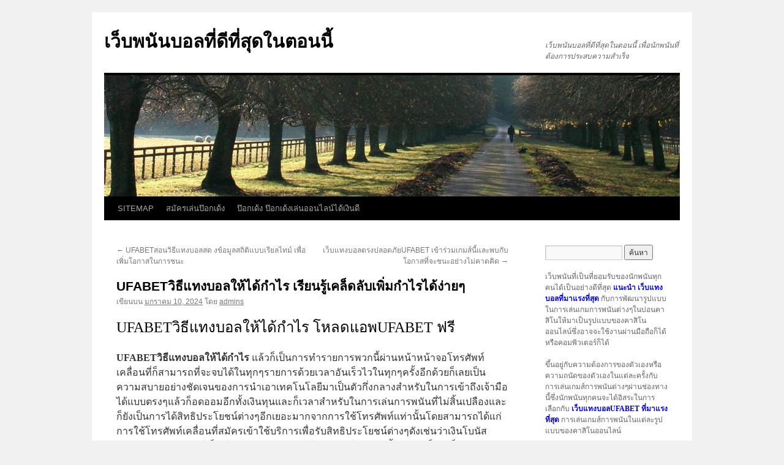

--- FILE ---
content_type: text/html; charset=UTF-8
request_url: https://www.verifiedsupplier.org/ufabet%E0%B8%A7%E0%B8%B4%E0%B8%98%E0%B8%B5%E0%B9%81%E0%B8%97%E0%B8%87%E0%B8%9A%E0%B8%AD%E0%B8%A5%E0%B9%83%E0%B8%AB%E0%B9%89%E0%B9%84%E0%B8%94%E0%B9%89%E0%B8%81%E0%B8%B3%E0%B9%84%E0%B8%A3/
body_size: 18706
content:
<!DOCTYPE html>
<html lang="th">
<head>
<meta charset="UTF-8" />
<title>
UFABETวิธีแทงบอลให้ได้กำไร แนะนำเทคนิคแทงบอลสร้างกำไรเว็บพนันบอลที่ดีที่สุดในตอนนี้	</title>
<link rel="profile" href="https://gmpg.org/xfn/11" />
<link rel="stylesheet" type="text/css" media="all" href="https://www.verifiedsupplier.org/wp-content/themes/twentyten/style.css?ver=20230328" />
<link rel="pingback" href="https://www.verifiedsupplier.org/xmlrpc.php">
<meta name='robots' content='index, follow, max-image-preview:large, max-snippet:-1, max-video-preview:-1' />

	<!-- This site is optimized with the Yoast SEO plugin v20.7 - https://yoast.com/wordpress/plugins/seo/ -->
	<meta name="description" content="UFABETวิธีแทงบอลให้ได้กำไร ติดตาม UFABET สำหรับการสอนวิธีแทงบอลสดออนไลน์ที่จะพาคุณไปสู่ชัยชนะอย่างมืออาชีพ" />
	<link rel="canonical" href="https://www.verifiedsupplier.org/ufabetวิธีแทงบอลให้ได้กำไร/" />
	<meta property="og:locale" content="th_TH" />
	<meta property="og:type" content="article" />
	<meta property="og:title" content="UFABETวิธีแทงบอลให้ได้กำไร แนะนำเทคนิคแทงบอลสร้างกำไร" />
	<meta property="og:description" content="UFABETวิธีแทงบอลให้ได้กำไร ติดตาม UFABET สำหรับการสอนวิธีแทงบอลสดออนไลน์ที่จะพาคุณไปสู่ชัยชนะอย่างมืออาชีพ" />
	<meta property="og:url" content="https://www.verifiedsupplier.org/ufabetวิธีแทงบอลให้ได้กำไร/" />
	<meta property="og:site_name" content="เว็บพนันบอลที่ดีที่สุดในตอนนี้" />
	<meta property="article:published_time" content="2024-01-10T15:33:31+00:00" />
	<meta property="article:modified_time" content="2024-01-28T15:38:25+00:00" />
	<meta property="og:image" content="https://www.verifiedsupplier.org/wp-content/uploads/2024/01/capture_25670110221314.webp" />
	<meta property="og:image:width" content="768" />
	<meta property="og:image:height" content="513" />
	<meta property="og:image:type" content="image/webp" />
	<meta name="author" content="admins" />
	<meta name="twitter:card" content="summary_large_image" />
	<meta name="twitter:label1" content="Written by" />
	<meta name="twitter:data1" content="admins" />
	<meta name="twitter:label2" content="Est. reading time" />
	<meta name="twitter:data2" content="2 นาที" />
	<script type="application/ld+json" class="yoast-schema-graph">{"@context":"https://schema.org","@graph":[{"@type":"WebPage","@id":"https://www.verifiedsupplier.org/ufabet%e0%b8%a7%e0%b8%b4%e0%b8%98%e0%b8%b5%e0%b9%81%e0%b8%97%e0%b8%87%e0%b8%9a%e0%b8%ad%e0%b8%a5%e0%b9%83%e0%b8%ab%e0%b9%89%e0%b9%84%e0%b8%94%e0%b9%89%e0%b8%81%e0%b8%b3%e0%b9%84%e0%b8%a3/","url":"https://www.verifiedsupplier.org/ufabet%e0%b8%a7%e0%b8%b4%e0%b8%98%e0%b8%b5%e0%b9%81%e0%b8%97%e0%b8%87%e0%b8%9a%e0%b8%ad%e0%b8%a5%e0%b9%83%e0%b8%ab%e0%b9%89%e0%b9%84%e0%b8%94%e0%b9%89%e0%b8%81%e0%b8%b3%e0%b9%84%e0%b8%a3/","name":"UFABETวิธีแทงบอลให้ได้กำไร แนะนำเทคนิคแทงบอลสร้างกำไร","isPartOf":{"@id":"https://www.verifiedsupplier.org/#website"},"primaryImageOfPage":{"@id":"https://www.verifiedsupplier.org/ufabet%e0%b8%a7%e0%b8%b4%e0%b8%98%e0%b8%b5%e0%b9%81%e0%b8%97%e0%b8%87%e0%b8%9a%e0%b8%ad%e0%b8%a5%e0%b9%83%e0%b8%ab%e0%b9%89%e0%b9%84%e0%b8%94%e0%b9%89%e0%b8%81%e0%b8%b3%e0%b9%84%e0%b8%a3/#primaryimage"},"image":{"@id":"https://www.verifiedsupplier.org/ufabet%e0%b8%a7%e0%b8%b4%e0%b8%98%e0%b8%b5%e0%b9%81%e0%b8%97%e0%b8%87%e0%b8%9a%e0%b8%ad%e0%b8%a5%e0%b9%83%e0%b8%ab%e0%b9%89%e0%b9%84%e0%b8%94%e0%b9%89%e0%b8%81%e0%b8%b3%e0%b9%84%e0%b8%a3/#primaryimage"},"thumbnailUrl":"https://www.verifiedsupplier.org/wp-content/uploads/2024/01/capture_25670110221314.webp","datePublished":"2024-01-10T15:33:31+00:00","dateModified":"2024-01-28T15:38:25+00:00","author":{"@id":"https://www.verifiedsupplier.org/#/schema/person/3285a0cc08946d311e68fafea9b8e00d"},"description":"UFABETวิธีแทงบอลให้ได้กำไร ติดตาม UFABET สำหรับการสอนวิธีแทงบอลสดออนไลน์ที่จะพาคุณไปสู่ชัยชนะอย่างมืออาชีพ","breadcrumb":{"@id":"https://www.verifiedsupplier.org/ufabet%e0%b8%a7%e0%b8%b4%e0%b8%98%e0%b8%b5%e0%b9%81%e0%b8%97%e0%b8%87%e0%b8%9a%e0%b8%ad%e0%b8%a5%e0%b9%83%e0%b8%ab%e0%b9%89%e0%b9%84%e0%b8%94%e0%b9%89%e0%b8%81%e0%b8%b3%e0%b9%84%e0%b8%a3/#breadcrumb"},"inLanguage":"th","potentialAction":[{"@type":"ReadAction","target":["https://www.verifiedsupplier.org/ufabet%e0%b8%a7%e0%b8%b4%e0%b8%98%e0%b8%b5%e0%b9%81%e0%b8%97%e0%b8%87%e0%b8%9a%e0%b8%ad%e0%b8%a5%e0%b9%83%e0%b8%ab%e0%b9%89%e0%b9%84%e0%b8%94%e0%b9%89%e0%b8%81%e0%b8%b3%e0%b9%84%e0%b8%a3/"]}]},{"@type":"ImageObject","inLanguage":"th","@id":"https://www.verifiedsupplier.org/ufabet%e0%b8%a7%e0%b8%b4%e0%b8%98%e0%b8%b5%e0%b9%81%e0%b8%97%e0%b8%87%e0%b8%9a%e0%b8%ad%e0%b8%a5%e0%b9%83%e0%b8%ab%e0%b9%89%e0%b9%84%e0%b8%94%e0%b9%89%e0%b8%81%e0%b8%b3%e0%b9%84%e0%b8%a3/#primaryimage","url":"https://www.verifiedsupplier.org/wp-content/uploads/2024/01/capture_25670110221314.webp","contentUrl":"https://www.verifiedsupplier.org/wp-content/uploads/2024/01/capture_25670110221314.webp","width":768,"height":513,"caption":"UFABETวิธีแทงบอลให้ได้กำไร"},{"@type":"BreadcrumbList","@id":"https://www.verifiedsupplier.org/ufabet%e0%b8%a7%e0%b8%b4%e0%b8%98%e0%b8%b5%e0%b9%81%e0%b8%97%e0%b8%87%e0%b8%9a%e0%b8%ad%e0%b8%a5%e0%b9%83%e0%b8%ab%e0%b9%89%e0%b9%84%e0%b8%94%e0%b9%89%e0%b8%81%e0%b8%b3%e0%b9%84%e0%b8%a3/#breadcrumb","itemListElement":[{"@type":"ListItem","position":1,"name":"Home","item":"https://www.verifiedsupplier.org/"},{"@type":"ListItem","position":2,"name":"UFABETวิธีแทงบอลให้ได้กำไร เรียนรู้เคล็ดลับเพิ่มกำไรได้ง่ายๆ"}]},{"@type":"WebSite","@id":"https://www.verifiedsupplier.org/#website","url":"https://www.verifiedsupplier.org/","name":"เว็บพนันบอลที่ดีที่สุดในตอนนี้","description":"เว็บพนันบอลที่ดีที่สุดในตอนนี้ เพื่อนักพนันที่ต้องการประสบความสำเร็จ","potentialAction":[{"@type":"SearchAction","target":{"@type":"EntryPoint","urlTemplate":"https://www.verifiedsupplier.org/?s={search_term_string}"},"query-input":"required name=search_term_string"}],"inLanguage":"th"},{"@type":"Person","@id":"https://www.verifiedsupplier.org/#/schema/person/3285a0cc08946d311e68fafea9b8e00d","name":"admins","image":{"@type":"ImageObject","inLanguage":"th","@id":"https://www.verifiedsupplier.org/#/schema/person/image/","url":"https://secure.gravatar.com/avatar/46d8d939eb3157d0197a0cdc411799d8?s=96&d=mm&r=g","contentUrl":"https://secure.gravatar.com/avatar/46d8d939eb3157d0197a0cdc411799d8?s=96&d=mm&r=g","caption":"admins"},"url":"https://www.verifiedsupplier.org/author/admins/"}]}</script>
	<!-- / Yoast SEO plugin. -->


<link rel="alternate" type="application/rss+xml" title="เว็บพนันบอลที่ดีที่สุดในตอนนี้ &raquo; ฟีด" href="https://www.verifiedsupplier.org/feed/" />
<script type="text/javascript">
window._wpemojiSettings = {"baseUrl":"https:\/\/s.w.org\/images\/core\/emoji\/14.0.0\/72x72\/","ext":".png","svgUrl":"https:\/\/s.w.org\/images\/core\/emoji\/14.0.0\/svg\/","svgExt":".svg","source":{"concatemoji":"https:\/\/www.verifiedsupplier.org\/wp-includes\/js\/wp-emoji-release.min.js?ver=6.2.8"}};
/*! This file is auto-generated */
!function(e,a,t){var n,r,o,i=a.createElement("canvas"),p=i.getContext&&i.getContext("2d");function s(e,t){p.clearRect(0,0,i.width,i.height),p.fillText(e,0,0);e=i.toDataURL();return p.clearRect(0,0,i.width,i.height),p.fillText(t,0,0),e===i.toDataURL()}function c(e){var t=a.createElement("script");t.src=e,t.defer=t.type="text/javascript",a.getElementsByTagName("head")[0].appendChild(t)}for(o=Array("flag","emoji"),t.supports={everything:!0,everythingExceptFlag:!0},r=0;r<o.length;r++)t.supports[o[r]]=function(e){if(p&&p.fillText)switch(p.textBaseline="top",p.font="600 32px Arial",e){case"flag":return s("\ud83c\udff3\ufe0f\u200d\u26a7\ufe0f","\ud83c\udff3\ufe0f\u200b\u26a7\ufe0f")?!1:!s("\ud83c\uddfa\ud83c\uddf3","\ud83c\uddfa\u200b\ud83c\uddf3")&&!s("\ud83c\udff4\udb40\udc67\udb40\udc62\udb40\udc65\udb40\udc6e\udb40\udc67\udb40\udc7f","\ud83c\udff4\u200b\udb40\udc67\u200b\udb40\udc62\u200b\udb40\udc65\u200b\udb40\udc6e\u200b\udb40\udc67\u200b\udb40\udc7f");case"emoji":return!s("\ud83e\udef1\ud83c\udffb\u200d\ud83e\udef2\ud83c\udfff","\ud83e\udef1\ud83c\udffb\u200b\ud83e\udef2\ud83c\udfff")}return!1}(o[r]),t.supports.everything=t.supports.everything&&t.supports[o[r]],"flag"!==o[r]&&(t.supports.everythingExceptFlag=t.supports.everythingExceptFlag&&t.supports[o[r]]);t.supports.everythingExceptFlag=t.supports.everythingExceptFlag&&!t.supports.flag,t.DOMReady=!1,t.readyCallback=function(){t.DOMReady=!0},t.supports.everything||(n=function(){t.readyCallback()},a.addEventListener?(a.addEventListener("DOMContentLoaded",n,!1),e.addEventListener("load",n,!1)):(e.attachEvent("onload",n),a.attachEvent("onreadystatechange",function(){"complete"===a.readyState&&t.readyCallback()})),(e=t.source||{}).concatemoji?c(e.concatemoji):e.wpemoji&&e.twemoji&&(c(e.twemoji),c(e.wpemoji)))}(window,document,window._wpemojiSettings);
</script>
<style type="text/css">
img.wp-smiley,
img.emoji {
	display: inline !important;
	border: none !important;
	box-shadow: none !important;
	height: 1em !important;
	width: 1em !important;
	margin: 0 0.07em !important;
	vertical-align: -0.1em !important;
	background: none !important;
	padding: 0 !important;
}
</style>
	<link rel='stylesheet' id='wp-block-library-css' href='https://www.verifiedsupplier.org/wp-includes/css/dist/block-library/style.min.css?ver=6.2.8' type='text/css' media='all' />
<style id='wp-block-library-theme-inline-css' type='text/css'>
.wp-block-audio figcaption{color:#555;font-size:13px;text-align:center}.is-dark-theme .wp-block-audio figcaption{color:hsla(0,0%,100%,.65)}.wp-block-audio{margin:0 0 1em}.wp-block-code{border:1px solid #ccc;border-radius:4px;font-family:Menlo,Consolas,monaco,monospace;padding:.8em 1em}.wp-block-embed figcaption{color:#555;font-size:13px;text-align:center}.is-dark-theme .wp-block-embed figcaption{color:hsla(0,0%,100%,.65)}.wp-block-embed{margin:0 0 1em}.blocks-gallery-caption{color:#555;font-size:13px;text-align:center}.is-dark-theme .blocks-gallery-caption{color:hsla(0,0%,100%,.65)}.wp-block-image figcaption{color:#555;font-size:13px;text-align:center}.is-dark-theme .wp-block-image figcaption{color:hsla(0,0%,100%,.65)}.wp-block-image{margin:0 0 1em}.wp-block-pullquote{border-bottom:4px solid;border-top:4px solid;color:currentColor;margin-bottom:1.75em}.wp-block-pullquote cite,.wp-block-pullquote footer,.wp-block-pullquote__citation{color:currentColor;font-size:.8125em;font-style:normal;text-transform:uppercase}.wp-block-quote{border-left:.25em solid;margin:0 0 1.75em;padding-left:1em}.wp-block-quote cite,.wp-block-quote footer{color:currentColor;font-size:.8125em;font-style:normal;position:relative}.wp-block-quote.has-text-align-right{border-left:none;border-right:.25em solid;padding-left:0;padding-right:1em}.wp-block-quote.has-text-align-center{border:none;padding-left:0}.wp-block-quote.is-large,.wp-block-quote.is-style-large,.wp-block-quote.is-style-plain{border:none}.wp-block-search .wp-block-search__label{font-weight:700}.wp-block-search__button{border:1px solid #ccc;padding:.375em .625em}:where(.wp-block-group.has-background){padding:1.25em 2.375em}.wp-block-separator.has-css-opacity{opacity:.4}.wp-block-separator{border:none;border-bottom:2px solid;margin-left:auto;margin-right:auto}.wp-block-separator.has-alpha-channel-opacity{opacity:1}.wp-block-separator:not(.is-style-wide):not(.is-style-dots){width:100px}.wp-block-separator.has-background:not(.is-style-dots){border-bottom:none;height:1px}.wp-block-separator.has-background:not(.is-style-wide):not(.is-style-dots){height:2px}.wp-block-table{margin:0 0 1em}.wp-block-table td,.wp-block-table th{word-break:normal}.wp-block-table figcaption{color:#555;font-size:13px;text-align:center}.is-dark-theme .wp-block-table figcaption{color:hsla(0,0%,100%,.65)}.wp-block-video figcaption{color:#555;font-size:13px;text-align:center}.is-dark-theme .wp-block-video figcaption{color:hsla(0,0%,100%,.65)}.wp-block-video{margin:0 0 1em}.wp-block-template-part.has-background{margin-bottom:0;margin-top:0;padding:1.25em 2.375em}
</style>
<link rel='stylesheet' id='classic-theme-styles-css' href='https://www.verifiedsupplier.org/wp-includes/css/classic-themes.min.css?ver=6.2.8' type='text/css' media='all' />
<style id='global-styles-inline-css' type='text/css'>
body{--wp--preset--color--black: #000;--wp--preset--color--cyan-bluish-gray: #abb8c3;--wp--preset--color--white: #fff;--wp--preset--color--pale-pink: #f78da7;--wp--preset--color--vivid-red: #cf2e2e;--wp--preset--color--luminous-vivid-orange: #ff6900;--wp--preset--color--luminous-vivid-amber: #fcb900;--wp--preset--color--light-green-cyan: #7bdcb5;--wp--preset--color--vivid-green-cyan: #00d084;--wp--preset--color--pale-cyan-blue: #8ed1fc;--wp--preset--color--vivid-cyan-blue: #0693e3;--wp--preset--color--vivid-purple: #9b51e0;--wp--preset--color--blue: #0066cc;--wp--preset--color--medium-gray: #666;--wp--preset--color--light-gray: #f1f1f1;--wp--preset--gradient--vivid-cyan-blue-to-vivid-purple: linear-gradient(135deg,rgba(6,147,227,1) 0%,rgb(155,81,224) 100%);--wp--preset--gradient--light-green-cyan-to-vivid-green-cyan: linear-gradient(135deg,rgb(122,220,180) 0%,rgb(0,208,130) 100%);--wp--preset--gradient--luminous-vivid-amber-to-luminous-vivid-orange: linear-gradient(135deg,rgba(252,185,0,1) 0%,rgba(255,105,0,1) 100%);--wp--preset--gradient--luminous-vivid-orange-to-vivid-red: linear-gradient(135deg,rgba(255,105,0,1) 0%,rgb(207,46,46) 100%);--wp--preset--gradient--very-light-gray-to-cyan-bluish-gray: linear-gradient(135deg,rgb(238,238,238) 0%,rgb(169,184,195) 100%);--wp--preset--gradient--cool-to-warm-spectrum: linear-gradient(135deg,rgb(74,234,220) 0%,rgb(151,120,209) 20%,rgb(207,42,186) 40%,rgb(238,44,130) 60%,rgb(251,105,98) 80%,rgb(254,248,76) 100%);--wp--preset--gradient--blush-light-purple: linear-gradient(135deg,rgb(255,206,236) 0%,rgb(152,150,240) 100%);--wp--preset--gradient--blush-bordeaux: linear-gradient(135deg,rgb(254,205,165) 0%,rgb(254,45,45) 50%,rgb(107,0,62) 100%);--wp--preset--gradient--luminous-dusk: linear-gradient(135deg,rgb(255,203,112) 0%,rgb(199,81,192) 50%,rgb(65,88,208) 100%);--wp--preset--gradient--pale-ocean: linear-gradient(135deg,rgb(255,245,203) 0%,rgb(182,227,212) 50%,rgb(51,167,181) 100%);--wp--preset--gradient--electric-grass: linear-gradient(135deg,rgb(202,248,128) 0%,rgb(113,206,126) 100%);--wp--preset--gradient--midnight: linear-gradient(135deg,rgb(2,3,129) 0%,rgb(40,116,252) 100%);--wp--preset--duotone--dark-grayscale: url('#wp-duotone-dark-grayscale');--wp--preset--duotone--grayscale: url('#wp-duotone-grayscale');--wp--preset--duotone--purple-yellow: url('#wp-duotone-purple-yellow');--wp--preset--duotone--blue-red: url('#wp-duotone-blue-red');--wp--preset--duotone--midnight: url('#wp-duotone-midnight');--wp--preset--duotone--magenta-yellow: url('#wp-duotone-magenta-yellow');--wp--preset--duotone--purple-green: url('#wp-duotone-purple-green');--wp--preset--duotone--blue-orange: url('#wp-duotone-blue-orange');--wp--preset--font-size--small: 13px;--wp--preset--font-size--medium: 20px;--wp--preset--font-size--large: 36px;--wp--preset--font-size--x-large: 42px;--wp--preset--spacing--20: 0.44rem;--wp--preset--spacing--30: 0.67rem;--wp--preset--spacing--40: 1rem;--wp--preset--spacing--50: 1.5rem;--wp--preset--spacing--60: 2.25rem;--wp--preset--spacing--70: 3.38rem;--wp--preset--spacing--80: 5.06rem;--wp--preset--shadow--natural: 6px 6px 9px rgba(0, 0, 0, 0.2);--wp--preset--shadow--deep: 12px 12px 50px rgba(0, 0, 0, 0.4);--wp--preset--shadow--sharp: 6px 6px 0px rgba(0, 0, 0, 0.2);--wp--preset--shadow--outlined: 6px 6px 0px -3px rgba(255, 255, 255, 1), 6px 6px rgba(0, 0, 0, 1);--wp--preset--shadow--crisp: 6px 6px 0px rgba(0, 0, 0, 1);}:where(.is-layout-flex){gap: 0.5em;}body .is-layout-flow > .alignleft{float: left;margin-inline-start: 0;margin-inline-end: 2em;}body .is-layout-flow > .alignright{float: right;margin-inline-start: 2em;margin-inline-end: 0;}body .is-layout-flow > .aligncenter{margin-left: auto !important;margin-right: auto !important;}body .is-layout-constrained > .alignleft{float: left;margin-inline-start: 0;margin-inline-end: 2em;}body .is-layout-constrained > .alignright{float: right;margin-inline-start: 2em;margin-inline-end: 0;}body .is-layout-constrained > .aligncenter{margin-left: auto !important;margin-right: auto !important;}body .is-layout-constrained > :where(:not(.alignleft):not(.alignright):not(.alignfull)){max-width: var(--wp--style--global--content-size);margin-left: auto !important;margin-right: auto !important;}body .is-layout-constrained > .alignwide{max-width: var(--wp--style--global--wide-size);}body .is-layout-flex{display: flex;}body .is-layout-flex{flex-wrap: wrap;align-items: center;}body .is-layout-flex > *{margin: 0;}:where(.wp-block-columns.is-layout-flex){gap: 2em;}.has-black-color{color: var(--wp--preset--color--black) !important;}.has-cyan-bluish-gray-color{color: var(--wp--preset--color--cyan-bluish-gray) !important;}.has-white-color{color: var(--wp--preset--color--white) !important;}.has-pale-pink-color{color: var(--wp--preset--color--pale-pink) !important;}.has-vivid-red-color{color: var(--wp--preset--color--vivid-red) !important;}.has-luminous-vivid-orange-color{color: var(--wp--preset--color--luminous-vivid-orange) !important;}.has-luminous-vivid-amber-color{color: var(--wp--preset--color--luminous-vivid-amber) !important;}.has-light-green-cyan-color{color: var(--wp--preset--color--light-green-cyan) !important;}.has-vivid-green-cyan-color{color: var(--wp--preset--color--vivid-green-cyan) !important;}.has-pale-cyan-blue-color{color: var(--wp--preset--color--pale-cyan-blue) !important;}.has-vivid-cyan-blue-color{color: var(--wp--preset--color--vivid-cyan-blue) !important;}.has-vivid-purple-color{color: var(--wp--preset--color--vivid-purple) !important;}.has-black-background-color{background-color: var(--wp--preset--color--black) !important;}.has-cyan-bluish-gray-background-color{background-color: var(--wp--preset--color--cyan-bluish-gray) !important;}.has-white-background-color{background-color: var(--wp--preset--color--white) !important;}.has-pale-pink-background-color{background-color: var(--wp--preset--color--pale-pink) !important;}.has-vivid-red-background-color{background-color: var(--wp--preset--color--vivid-red) !important;}.has-luminous-vivid-orange-background-color{background-color: var(--wp--preset--color--luminous-vivid-orange) !important;}.has-luminous-vivid-amber-background-color{background-color: var(--wp--preset--color--luminous-vivid-amber) !important;}.has-light-green-cyan-background-color{background-color: var(--wp--preset--color--light-green-cyan) !important;}.has-vivid-green-cyan-background-color{background-color: var(--wp--preset--color--vivid-green-cyan) !important;}.has-pale-cyan-blue-background-color{background-color: var(--wp--preset--color--pale-cyan-blue) !important;}.has-vivid-cyan-blue-background-color{background-color: var(--wp--preset--color--vivid-cyan-blue) !important;}.has-vivid-purple-background-color{background-color: var(--wp--preset--color--vivid-purple) !important;}.has-black-border-color{border-color: var(--wp--preset--color--black) !important;}.has-cyan-bluish-gray-border-color{border-color: var(--wp--preset--color--cyan-bluish-gray) !important;}.has-white-border-color{border-color: var(--wp--preset--color--white) !important;}.has-pale-pink-border-color{border-color: var(--wp--preset--color--pale-pink) !important;}.has-vivid-red-border-color{border-color: var(--wp--preset--color--vivid-red) !important;}.has-luminous-vivid-orange-border-color{border-color: var(--wp--preset--color--luminous-vivid-orange) !important;}.has-luminous-vivid-amber-border-color{border-color: var(--wp--preset--color--luminous-vivid-amber) !important;}.has-light-green-cyan-border-color{border-color: var(--wp--preset--color--light-green-cyan) !important;}.has-vivid-green-cyan-border-color{border-color: var(--wp--preset--color--vivid-green-cyan) !important;}.has-pale-cyan-blue-border-color{border-color: var(--wp--preset--color--pale-cyan-blue) !important;}.has-vivid-cyan-blue-border-color{border-color: var(--wp--preset--color--vivid-cyan-blue) !important;}.has-vivid-purple-border-color{border-color: var(--wp--preset--color--vivid-purple) !important;}.has-vivid-cyan-blue-to-vivid-purple-gradient-background{background: var(--wp--preset--gradient--vivid-cyan-blue-to-vivid-purple) !important;}.has-light-green-cyan-to-vivid-green-cyan-gradient-background{background: var(--wp--preset--gradient--light-green-cyan-to-vivid-green-cyan) !important;}.has-luminous-vivid-amber-to-luminous-vivid-orange-gradient-background{background: var(--wp--preset--gradient--luminous-vivid-amber-to-luminous-vivid-orange) !important;}.has-luminous-vivid-orange-to-vivid-red-gradient-background{background: var(--wp--preset--gradient--luminous-vivid-orange-to-vivid-red) !important;}.has-very-light-gray-to-cyan-bluish-gray-gradient-background{background: var(--wp--preset--gradient--very-light-gray-to-cyan-bluish-gray) !important;}.has-cool-to-warm-spectrum-gradient-background{background: var(--wp--preset--gradient--cool-to-warm-spectrum) !important;}.has-blush-light-purple-gradient-background{background: var(--wp--preset--gradient--blush-light-purple) !important;}.has-blush-bordeaux-gradient-background{background: var(--wp--preset--gradient--blush-bordeaux) !important;}.has-luminous-dusk-gradient-background{background: var(--wp--preset--gradient--luminous-dusk) !important;}.has-pale-ocean-gradient-background{background: var(--wp--preset--gradient--pale-ocean) !important;}.has-electric-grass-gradient-background{background: var(--wp--preset--gradient--electric-grass) !important;}.has-midnight-gradient-background{background: var(--wp--preset--gradient--midnight) !important;}.has-small-font-size{font-size: var(--wp--preset--font-size--small) !important;}.has-medium-font-size{font-size: var(--wp--preset--font-size--medium) !important;}.has-large-font-size{font-size: var(--wp--preset--font-size--large) !important;}.has-x-large-font-size{font-size: var(--wp--preset--font-size--x-large) !important;}
.wp-block-navigation a:where(:not(.wp-element-button)){color: inherit;}
:where(.wp-block-columns.is-layout-flex){gap: 2em;}
.wp-block-pullquote{font-size: 1.5em;line-height: 1.6;}
</style>
<link rel='stylesheet' id='twentyten-block-style-css' href='https://www.verifiedsupplier.org/wp-content/themes/twentyten/blocks.css?ver=20190704' type='text/css' media='all' />
<link rel="https://api.w.org/" href="https://www.verifiedsupplier.org/wp-json/" /><link rel="alternate" type="application/json" href="https://www.verifiedsupplier.org/wp-json/wp/v2/posts/5190" /><link rel="EditURI" type="application/rsd+xml" title="RSD" href="https://www.verifiedsupplier.org/xmlrpc.php?rsd" />
<link rel="wlwmanifest" type="application/wlwmanifest+xml" href="https://www.verifiedsupplier.org/wp-includes/wlwmanifest.xml" />
<meta name="generator" content="WordPress 6.2.8" />
<link rel='shortlink' href='https://www.verifiedsupplier.org/?p=5190' />
<link rel="alternate" type="application/json+oembed" href="https://www.verifiedsupplier.org/wp-json/oembed/1.0/embed?url=https%3A%2F%2Fwww.verifiedsupplier.org%2Fufabet%25e0%25b8%25a7%25e0%25b8%25b4%25e0%25b8%2598%25e0%25b8%25b5%25e0%25b9%2581%25e0%25b8%2597%25e0%25b8%2587%25e0%25b8%259a%25e0%25b8%25ad%25e0%25b8%25a5%25e0%25b9%2583%25e0%25b8%25ab%25e0%25b9%2589%25e0%25b9%2584%25e0%25b8%2594%25e0%25b9%2589%25e0%25b8%2581%25e0%25b8%25b3%25e0%25b9%2584%25e0%25b8%25a3%2F" />
<link rel="alternate" type="text/xml+oembed" href="https://www.verifiedsupplier.org/wp-json/oembed/1.0/embed?url=https%3A%2F%2Fwww.verifiedsupplier.org%2Fufabet%25e0%25b8%25a7%25e0%25b8%25b4%25e0%25b8%2598%25e0%25b8%25b5%25e0%25b9%2581%25e0%25b8%2597%25e0%25b8%2587%25e0%25b8%259a%25e0%25b8%25ad%25e0%25b8%25a5%25e0%25b9%2583%25e0%25b8%25ab%25e0%25b9%2589%25e0%25b9%2584%25e0%25b8%2594%25e0%25b9%2589%25e0%25b8%2581%25e0%25b8%25b3%25e0%25b9%2584%25e0%25b8%25a3%2F&#038;format=xml" />
</head>

<body data-rsssl=1 class="post-template-default single single-post postid-5190 single-format-standard">
<svg xmlns="http://www.w3.org/2000/svg" viewBox="0 0 0 0" width="0" height="0" focusable="false" role="none" style="visibility: hidden; position: absolute; left: -9999px; overflow: hidden;" ><defs><filter id="wp-duotone-dark-grayscale"><feColorMatrix color-interpolation-filters="sRGB" type="matrix" values=" .299 .587 .114 0 0 .299 .587 .114 0 0 .299 .587 .114 0 0 .299 .587 .114 0 0 " /><feComponentTransfer color-interpolation-filters="sRGB" ><feFuncR type="table" tableValues="0 0.49803921568627" /><feFuncG type="table" tableValues="0 0.49803921568627" /><feFuncB type="table" tableValues="0 0.49803921568627" /><feFuncA type="table" tableValues="1 1" /></feComponentTransfer><feComposite in2="SourceGraphic" operator="in" /></filter></defs></svg><svg xmlns="http://www.w3.org/2000/svg" viewBox="0 0 0 0" width="0" height="0" focusable="false" role="none" style="visibility: hidden; position: absolute; left: -9999px; overflow: hidden;" ><defs><filter id="wp-duotone-grayscale"><feColorMatrix color-interpolation-filters="sRGB" type="matrix" values=" .299 .587 .114 0 0 .299 .587 .114 0 0 .299 .587 .114 0 0 .299 .587 .114 0 0 " /><feComponentTransfer color-interpolation-filters="sRGB" ><feFuncR type="table" tableValues="0 1" /><feFuncG type="table" tableValues="0 1" /><feFuncB type="table" tableValues="0 1" /><feFuncA type="table" tableValues="1 1" /></feComponentTransfer><feComposite in2="SourceGraphic" operator="in" /></filter></defs></svg><svg xmlns="http://www.w3.org/2000/svg" viewBox="0 0 0 0" width="0" height="0" focusable="false" role="none" style="visibility: hidden; position: absolute; left: -9999px; overflow: hidden;" ><defs><filter id="wp-duotone-purple-yellow"><feColorMatrix color-interpolation-filters="sRGB" type="matrix" values=" .299 .587 .114 0 0 .299 .587 .114 0 0 .299 .587 .114 0 0 .299 .587 .114 0 0 " /><feComponentTransfer color-interpolation-filters="sRGB" ><feFuncR type="table" tableValues="0.54901960784314 0.98823529411765" /><feFuncG type="table" tableValues="0 1" /><feFuncB type="table" tableValues="0.71764705882353 0.25490196078431" /><feFuncA type="table" tableValues="1 1" /></feComponentTransfer><feComposite in2="SourceGraphic" operator="in" /></filter></defs></svg><svg xmlns="http://www.w3.org/2000/svg" viewBox="0 0 0 0" width="0" height="0" focusable="false" role="none" style="visibility: hidden; position: absolute; left: -9999px; overflow: hidden;" ><defs><filter id="wp-duotone-blue-red"><feColorMatrix color-interpolation-filters="sRGB" type="matrix" values=" .299 .587 .114 0 0 .299 .587 .114 0 0 .299 .587 .114 0 0 .299 .587 .114 0 0 " /><feComponentTransfer color-interpolation-filters="sRGB" ><feFuncR type="table" tableValues="0 1" /><feFuncG type="table" tableValues="0 0.27843137254902" /><feFuncB type="table" tableValues="0.5921568627451 0.27843137254902" /><feFuncA type="table" tableValues="1 1" /></feComponentTransfer><feComposite in2="SourceGraphic" operator="in" /></filter></defs></svg><svg xmlns="http://www.w3.org/2000/svg" viewBox="0 0 0 0" width="0" height="0" focusable="false" role="none" style="visibility: hidden; position: absolute; left: -9999px; overflow: hidden;" ><defs><filter id="wp-duotone-midnight"><feColorMatrix color-interpolation-filters="sRGB" type="matrix" values=" .299 .587 .114 0 0 .299 .587 .114 0 0 .299 .587 .114 0 0 .299 .587 .114 0 0 " /><feComponentTransfer color-interpolation-filters="sRGB" ><feFuncR type="table" tableValues="0 0" /><feFuncG type="table" tableValues="0 0.64705882352941" /><feFuncB type="table" tableValues="0 1" /><feFuncA type="table" tableValues="1 1" /></feComponentTransfer><feComposite in2="SourceGraphic" operator="in" /></filter></defs></svg><svg xmlns="http://www.w3.org/2000/svg" viewBox="0 0 0 0" width="0" height="0" focusable="false" role="none" style="visibility: hidden; position: absolute; left: -9999px; overflow: hidden;" ><defs><filter id="wp-duotone-magenta-yellow"><feColorMatrix color-interpolation-filters="sRGB" type="matrix" values=" .299 .587 .114 0 0 .299 .587 .114 0 0 .299 .587 .114 0 0 .299 .587 .114 0 0 " /><feComponentTransfer color-interpolation-filters="sRGB" ><feFuncR type="table" tableValues="0.78039215686275 1" /><feFuncG type="table" tableValues="0 0.94901960784314" /><feFuncB type="table" tableValues="0.35294117647059 0.47058823529412" /><feFuncA type="table" tableValues="1 1" /></feComponentTransfer><feComposite in2="SourceGraphic" operator="in" /></filter></defs></svg><svg xmlns="http://www.w3.org/2000/svg" viewBox="0 0 0 0" width="0" height="0" focusable="false" role="none" style="visibility: hidden; position: absolute; left: -9999px; overflow: hidden;" ><defs><filter id="wp-duotone-purple-green"><feColorMatrix color-interpolation-filters="sRGB" type="matrix" values=" .299 .587 .114 0 0 .299 .587 .114 0 0 .299 .587 .114 0 0 .299 .587 .114 0 0 " /><feComponentTransfer color-interpolation-filters="sRGB" ><feFuncR type="table" tableValues="0.65098039215686 0.40392156862745" /><feFuncG type="table" tableValues="0 1" /><feFuncB type="table" tableValues="0.44705882352941 0.4" /><feFuncA type="table" tableValues="1 1" /></feComponentTransfer><feComposite in2="SourceGraphic" operator="in" /></filter></defs></svg><svg xmlns="http://www.w3.org/2000/svg" viewBox="0 0 0 0" width="0" height="0" focusable="false" role="none" style="visibility: hidden; position: absolute; left: -9999px; overflow: hidden;" ><defs><filter id="wp-duotone-blue-orange"><feColorMatrix color-interpolation-filters="sRGB" type="matrix" values=" .299 .587 .114 0 0 .299 .587 .114 0 0 .299 .587 .114 0 0 .299 .587 .114 0 0 " /><feComponentTransfer color-interpolation-filters="sRGB" ><feFuncR type="table" tableValues="0.098039215686275 1" /><feFuncG type="table" tableValues="0 0.66274509803922" /><feFuncB type="table" tableValues="0.84705882352941 0.41960784313725" /><feFuncA type="table" tableValues="1 1" /></feComponentTransfer><feComposite in2="SourceGraphic" operator="in" /></filter></defs></svg><div id="wrapper" class="hfeed">
	<div id="header">
		<div id="masthead">
			<div id="branding" role="banner">
								<div id="site-title">
					<span>
						<a href="https://www.verifiedsupplier.org/" rel="home">เว็บพนันบอลที่ดีที่สุดในตอนนี้</a>
					</span>
				</div>
				<div id="site-description">เว็บพนันบอลที่ดีที่สุดในตอนนี้ เพื่อนักพนันที่ต้องการประสบความสำเร็จ</div>

									<img src="https://www.verifiedsupplier.org/wp-content/themes/twentyten/images/headers/path.jpg" width="940" height="198" alt="" />
								</div><!-- #branding -->

			<div id="access" role="navigation">
								<div class="skip-link screen-reader-text"><a href="#content">ข้ามไปยังเนื้อหา</a></div>
				<div class="menu-header"><ul id="menu-m1" class="menu"><li id="menu-item-5" class="menu-item menu-item-type-custom menu-item-object-custom menu-item-5"><a href="https://www.verifiedsupplier.org/sitemap_index.xml">SITEMAP</a></li>
<li id="menu-item-19" class="menu-item menu-item-type-post_type menu-item-object-page menu-item-19"><a href="https://www.verifiedsupplier.org/%e0%b8%aa%e0%b8%a1%e0%b8%b1%e0%b8%84%e0%b8%a3%e0%b9%80%e0%b8%a5%e0%b9%88%e0%b8%99%e0%b8%9b%e0%b9%8a%e0%b8%ad%e0%b8%81%e0%b9%80%e0%b8%94%e0%b9%89%e0%b8%87/">สมัครเล่นป๊อกเด้ง</a></li>
<li id="menu-item-27" class="menu-item menu-item-type-post_type menu-item-object-page menu-item-27"><a href="https://www.verifiedsupplier.org/%e0%b8%9b%e0%b9%8a%e0%b8%ad%e0%b8%81%e0%b9%80%e0%b8%94%e0%b9%89%e0%b8%87/">ป๊อกเด้ง ป๊อกเด้งเล่นออนไลน์ได้เงินดี</a></li>
</ul></div>			</div><!-- #access -->
		</div><!-- #masthead -->
	</div><!-- #header -->

	<div id="main">

		<div id="container">
			<div id="content" role="main">

			

				<div id="nav-above" class="navigation">
					<div class="nav-previous"><a href="https://www.verifiedsupplier.org/ufabet%e0%b8%aa%e0%b8%ad%e0%b8%99%e0%b8%a7%e0%b8%b4%e0%b8%98%e0%b8%b5%e0%b9%81%e0%b8%97%e0%b8%87%e0%b8%9a%e0%b8%ad%e0%b8%a5%e0%b8%aa%e0%b8%94/" rel="prev"><span class="meta-nav">&larr;</span> UFABETสอนวิธีแทงบอลสด งข้อมูลสถิติแบบเรียลไทม์ เพื่อเพิ่มโอกาสในการชนะ</a></div>
					<div class="nav-next"><a href="https://www.verifiedsupplier.org/%e0%b9%80%e0%b8%a7%e0%b9%87%e0%b8%9a%e0%b9%81%e0%b8%97%e0%b8%87%e0%b8%9a%e0%b8%ad%e0%b8%a5%e0%b8%95%e0%b8%a3%e0%b8%87%e0%b8%9b%e0%b8%a5%e0%b8%ad%e0%b8%94%e0%b8%a0%e0%b8%b1%e0%b8%a2ufabet/" rel="next">เว็บแทงบอลตรงปลอดภัยUFABET เข้าร่วมเกมส์นี้และพบกับโอกาสที่จะชนะอย่างไม่คาดคิด <span class="meta-nav">&rarr;</span></a></div>
				</div><!-- #nav-above -->

				<div id="post-5190" class="post-5190 post type-post status-publish format-standard has-post-thumbnail hentry category-uncategorized">
					<h1 class="entry-title">UFABETวิธีแทงบอลให้ได้กำไร เรียนรู้เคล็ดลับเพิ่มกำไรได้ง่ายๆ</h1>

					<div class="entry-meta">
						<span class="meta-prep meta-prep-author">เขียนบน</span> <a href="https://www.verifiedsupplier.org/ufabet%e0%b8%a7%e0%b8%b4%e0%b8%98%e0%b8%b5%e0%b9%81%e0%b8%97%e0%b8%87%e0%b8%9a%e0%b8%ad%e0%b8%a5%e0%b9%83%e0%b8%ab%e0%b9%89%e0%b9%84%e0%b8%94%e0%b9%89%e0%b8%81%e0%b8%b3%e0%b9%84%e0%b8%a3/" title="3:33 pm" rel="bookmark"><span class="entry-date">มกราคม 10, 2024</span></a> <span class="meta-sep">โดย</span> <span class="author vcard"><a class="url fn n" href="https://www.verifiedsupplier.org/author/admins/" title="ดูเรื่องทั้งหมดของ admins">admins</a></span>					</div><!-- .entry-meta -->

					<div class="entry-content">
						<article>
<h1>UFABETวิธีแทงบอลให้ได้กำไร โหลดแอพUFABET ฟรี</h1>
<p><strong>UFABETวิธีแทงบอลให้ได้กำไร</strong> แล้วก็เป็นการทำรายการพวกนี้ผ่านหน้าหน้าจอโทรศัพท์เคลื่อนที่ก็สามารถที่จะจบได้ในทุกๆรายการด้วยเวลาอันเร็วไวในทุกๆครั้งอีกด้วยก็เลยเป็นความสบายอย่างชัดเจนของการนำเอาเทคโนโลยีมาเป็นตัวกึ่งกลางสำหรับในการเข้าถึงเจ้ามือได้แบบตรงๆแล้วก็อดออมอีกทั้งเงินทุนและก็เวลาสำหรับในการเล่นการพนันที่ไม่สิ้นเปลืองและก็ยังเป็นการได้สิทธิประโยชน์ต่างๆอีกเยอะมากจากการใช้โทรศัพท์เเท่านั้นโดยสามารถได้แก่การใช้โทรศัพท์เคลื่อนที่สมัครเข้าใช้บริการเพื่อรับสิทธิประโยชน์ต่างๆดังเช่นว่าเงินโบนัสพิเศษปริมาณ 10เปอร์เซ็นต์จากยอดฝากเงินเข้าใช้บริการในทุกๆครั้งอีกด้วยก็เลยเป็นความคุ้มโดยไม่ต้องลงทุนอย่างแน่แท้และไม่มีเงื่อนไขอะไรก็แล้วแต่เข้ามาสร้างความหงุดหงิดดวงใจอีกด้วยแล้วก็จะได้สัมผัสกับเกมการพนันต่างๆอย่างสมบูรณ์และสบายที่สุดไม่ว่าจะเป็นการวางเดิมพันรวมทั้งการรับผลตอบแทนจากกระบวนการทำรายได้ในเกมการพนันต่างๆได้อย่างสมบูรณ์อย่างแน่แท้เพราะเป็นการสมัครตรงกับเจ้ามือไม่ต้องผ่านเอเย่นต์ให้สิ้นเปลืองจำนวนเงินต่างๆที่จำต้องเสียให้กับคนกลางพวกนั้นไปอีกด้วย</p>
<p>&nbsp;</p>
<h2>UFABETฝากถอนไม่มีขั้นต่ำ สมัครฟรีเว็บUFABET</h2>
<p>สิ่งที่สามารถจะช่วยทำให้การ เล่น บา ค้าง ร่า ออนไลน์ มีคุณภาพเสนอแนะการวางเดิมพันในช่องที่ถูกและก็แม่นเยอะขึ้นเรื่อยๆ สำหรับเหล่าาสมาชิกใหม่เป็นการสมัครกับเว็บไซต์พนัน ที่มีหลักเกณฑ์ดีๆที่จะทำให้การเล่นบาคาร่าในแต่ละครั้งได้โอกาสทำเงินได้อย่างดีเยี่ยม เป็นการเข้ามาทดสอบเล่นบาคาร่า ด้วยการได้โปรโมชั่นภายหลังที่สมัครเข้ามาเป็นสมาชิกเป็นระเบียบแล้ว ทำให้ทราบเคล็ดวิธีวิถีทางแล้วก็การผลิตประสบการณ์ที่เป็นที่สามารถช่วยเติมเต็มความรู้ความเข้าใจให้เยอะขึ้นเรื่อยๆ กับกฎข้อตกลงต่างๆเขาไพ่ที่จะกระทำลงทุนหรือการเลือกห้องบาคาร่า ที่จะเล่นว่าควรเล่นในต้นแบบไหนถึงจะได้โอกาสทำเงินสูงที่สุดนั่นเอง</p>
<p>&nbsp;</p>
<h2>UFABETเว็บช่องทางแทงบอล UFABETทำเงินง่าย บนมือถือ</h2>
<p>การ พนันบอลชุด ด้วยเหตุนั้นการเล่นแบบงี้ย่อมมีการเสี่ยงซึ่งการเสี่ยงก็ตามมาด้วยผลประกอบการอัตราการจ่ายที่ให้มากยิ่งกว่าก็เลยเป็นเหตุที่พูดว่า เล่นบอลชุด ได้โอกาสมั่งมีกว่าไวกว่าเล่น บอลโดดเดี่ยว สมมุตว่าพวกเรากาบอลชุดถูก 3 คู่อัตราการจ่ายในแต่ละคู่จะถูกเพิ่มตามราคาน้ำของพนันบอลออนไลน์แต่ละคู่ที่พวกเราเลือกมา ซึ่งแสดงว่าเมือพวกเราลงทุน 1 ส่วนพวกเราจะได้มากขึ้นมาอีก 3 ส่วนโดยคู่จากปริมาณที่โต๊ะหรือเว็บไซต์เป็นข้างออกราคาน้ำมา แต่ว่ากว่าจะเป็นจะทราบวิชาก็จำต้องศึกษาเล่าเรียนและก็ผ่านประสบการณ์มาอย่างโชกโชน อีกอย่างก่อนที่จะนักลงทุนจะตกลงใจ พนันบอลชุด ควรจะมองหาข้อมูล บทวิจารณ์บอล ความเห็นบอล จากเหล่า เซียนบอล และก็ ข้ารูบอล เพื่อความบกพร่องของการลุ้นโชคนั้นลดลงไปหรืออาจจะเป็นไปได้ว่าจะมีช่องทางถูกรางวัลมากยิ่งกว่าการเล่นแบบไม่มีข้อมูลหรือเปล่าพินิจพิจารณาก่อนที่จะทำการตัดสินใจลงทุน แต่ว่าสำหรับนักเล่นการพนันบอลมือใหม่ยังคงจำเป็นต้องค้นข้อมูลและก็ศึกษาเล่าเรียนแนวทางการเล่นบอลแบบชุดให้ดีซะก่อน</p>
<p><img decoding="async" class="aligncenter size-medium wp-image-5192" src="https://www.verifiedsupplier.org/wp-content/uploads/2024/01/capture_25670110221320-300x204.webp" alt="UFABETวิธีแทงบอลให้ได้กำไร" width="300" height="204" srcset="https://www.verifiedsupplier.org/wp-content/uploads/2024/01/capture_25670110221320-300x204.webp 300w, https://www.verifiedsupplier.org/wp-content/uploads/2024/01/capture_25670110221320-1024x697.webp 1024w, https://www.verifiedsupplier.org/wp-content/uploads/2024/01/capture_25670110221320-768x523.webp 768w, https://www.verifiedsupplier.org/wp-content/uploads/2024/01/capture_25670110221320.webp 1175w" sizes="(max-width: 300px) 100vw, 300px" /></p>
<h2>สมัครฟรีเว็บUFA ทางเข้าแทงบอลUFABET</h2>
<p>UFABET โปรโมชั่น เป็นอีกหนึ่งของขวัยจูงใจที่ผู้พนันจะใช้เป็นสาเหตุ หรือตัวแปรสำหรับเพื่อการตกลงปลงใจเลือกวางเดิมพันกับเว็บไซต์พนันออนไลน์ที่ยอดเยี่ยม จำเป็นต้องเห็นด้วยว่านับวันยูฟ่าเบทยิ่งมีการเสนอรูปแบบของการให้บริการที่เด่น ดี แล้วก็ไม่เหมือนกับเว็บไซต์พนันอื่นๆที่เป็นคู่ต่อสู้ได้มากขึ้นเรื่อย ด้วยเหตุผลดังกล่าวมันก็เลยเกิดเหตุที่ทุกคนสามารถรู้เรื่องได้เป็นอย่างดี ว่าทุกความจำเป็นที่คุณกำลังมองหาในเว็บไซต์คาสิโนออนไลน์ เว็บไซต์แห่งนี้มีให้ได้รับกันอย่างแน่แท้ ข้อตกลงดีๆที่กำลังถูกเสนอให้เป็นมาตรฐานของการให้บริการที่ดีที่สุด โดยเฉพาะในส่วนของโปรโมชั่นที่จะสามารถช่วยเพิ่มจังหวะสำหรับเพื่อการทำเงิน หรือทำให้ผู้พนันประสบผลสำเร็จได้นั่นเอง <a href="https://www.ufabetwins.me/"><strong>UFABET</strong></a></p>
<p>&nbsp;</p>
<h2>UFABETปากทางเข้า คาสิโนออนไลน์UFA</h2>
<p>การเล่นแทงบอลออนไลน์นั้นมันจะง่ายสุดๆถ้าหากคุณรู้จักแหล่งข้อมูลหรือมีวิธีการเฉพาะบุคคลเพื่อเอามาพินิจพิจารณาได้อย่างแม่นยำคิดแผนตนเองให้ถูกว่าคุณจะเล่นในแบบไหนหรือจะเล่นบนในกลุ่มไหนอย่างต่ำพวกเราก็จำเป็นต้องเรียนข้อมูลของทางกลุ่มที่พวกเราจะเล่นนั้นให้เยอะพอควรดังเช่นมองสถิติย้อนไป. หรือบางครั้งอาจจะเรียนรู้ประวัติความเป็นมาของกลุ่มที่พวกเราจะเล่นก่อนก็ได้ซึ่งพวกเราจำเป็นต้องเล่าเรียนข้อมูลของนักฟุตบอลที่เค้าได้ลงความเป็นมาเอาไว้หรือข้อมูลเพิ่มเติมทุกคราวคุณจะต้องมีจุดหมายชัดแจ้งว่าจำเป็นจะต้องสร้างผลกำไรได้อย่างแน่แท้จะไม่มีการขาดทุน เป็นที่ยอมรับสำหรับชาวไทยทั่วทั้งประเทศอีกด้วยซึ่งเป็นเว็บไซต์การเดิมพันบอลออนไลน์โดยตรงมีแค่นักพนันกับผู้ครอบครองเว็บไซต์สิ่งเดียวโดยไม่ต้องมีคนกลางมาเกี่ยวพัน ทดสอบเล่นตรวจสอบและลองใช้ ได้ทำความรู้จักเกี่ยวกับเว็บ ให้อย่างดีเยี่ยมก่อน ลาลีกา ฝาก-ถอน โอนไว เล่นจริง จ่าย จริง มีนานาประการแบบอย่างให้เล่น บริการ 1 วันแล้วก็ทางเว็บไซต์ของพวกเรานั้นจัดโปรโมชั่นพิเศษ ในขณะนี้บอกเลยว่าห้ามพลาดเด็ดขาดกับ <a href="https://www.ufabetwins.me/"><strong>UFABET เว็บตรง</strong></a></p>
<p>&nbsp;</p>
<h2>รีวิวUFABETแม่ ทางเข้าUFABET แทงบอลเครติตฟรี</h2>
<p>สมัครพนันบอลเว็บไซต์ไหน มีเงื่อนไขที่ดีให้เกิดมาได้ด้วยเหมือนกันโดยยิ่งไปกว่านั้นการสมัครเป็นสมาชิกกับเว็บไซต์พนันของยูฟ่าเบทที่จะทำให้สบโอกาสเป็นต่อทุกตัวเลือกแค่เพียงเลือกเพียงแต่งานกับเว็บไซต์พนันแบบงี้ก็ได้จังหวะต่อยอดสำหรับการสร้างรายได้ให้กำเนิดได้อย่างน่าดึงดูดสมัครพนันบอลเว็บไซต์ไหน เป็นปัญหาที่มีอยู่ไม่ใช่น้อยกั บการสมัครพนันบอลในเว็บไซต์ไหนดี ซึ่งเป็นเรื่องสำคัญอีก สิ่งหนึ่ง ที่ผู้เล่นพนันบอลทุกคนไม่น่าสนใจไม่เอาใจใส่กับสิ่งต่างๆพวกนี้ เหตุเพราะจะสำเร็จตามเป้าหมายโดยตรงต่อตัวเองอย่างแจ่มแจ้ง กับการลงทุนกับเว็บไซต์พนันบอลออนไลน์ที่ดีเยี่ยมที่สุด ก็สิ่งต่างๆเหล่านี้จะจบลง ถึงแม้เป็นการเข้ามาเป็นสมาชิกกับเว็บไซต์พนันบอลออนไลน์ยูฟ่าเบท กับการผลิตช่องสำหรับการพนันบอลออนไลน์ ได้รับการกล่าวถึงของการนำเสนอเกมการพนันบอลทุกแบบพร้อม กับการแจกโปรโมชั่นต่างๆเป็นช่องทางสำหรับในการมองบอลออนไลน์อีกช่องทางหนึ่ง ซึ่งน่าจะเป็นการแสดงให้เห็นถึงความครบถ้วน ก็ครบวงจรที่สุดอย่างเด่น <a href="https://www.ufabetwins.me/ufabet-%E0%B9%80%E0%B8%82%E0%B9%89%E0%B8%B2%E0%B8%AA%E0%B8%B9%E0%B9%88%E0%B8%A3%E0%B8%B0%E0%B8%9A%E0%B8%9A/"><strong>ufabet เข้าสู่ระบบ</strong></a></p>
<p>&nbsp;</p>
<h2>UFABETเครดิตฟรี100 UFABET ฝาก 50 รับ 100 ล่าสุด</h2>
<p>สูตรบอลต่อถือว่าเป็นการพนันบอลอีกหนึ่งแบบอย่างที่นักการพนันคนประเทศไทยนั้นนิยมที่จะทำพนันกันเป็นอันมากเนื่องจากว่าการเดิมพันลักษณะนี้นั้นสามารถหวังผลกำไรได้ถึงเยอะแยะก็เลยนับว่าเป็นที่ถูกใจกับนักเล่นการพนันคนประเทศไทยได้อย่างดีเยี่ยมอย่างยิ่งจริงๆ หลายท่านที่ยังไม่รู้เรื่องว่าการพนันบอลสเต็ปเป็นอย่างไรการพนันบอลสเต็ปก็เป็นการพนันบอลที่จะกระทำแทงบอลหลายคู่ในคราวเดียวซึ่งจะได้กำไรคูณหลายเท่าอย่างแน่แท้โน่นก็เลย เป็นจุดที่ทำให้นักเล่นการพนันคนไทยนั้นติดอกติดใจที่จะกระทำการพนันเกมกีฬาบอลในลักษณะของการพนันบอลสเต็ปอย่างไรล่ะการพนันบอลสเต็ปนั้นผมยังสามารถทำเงินได้ตั้งแต่ 3 วันแรกที่ผมเข้าไปใช้บริการแล้ว <a href="https://www.verifiedsupplier.org/ufabetสอนวิธีแทงบอลสด/"><strong>UFABETสอนวิธีแทงบอลสด</strong></a></p>
<p>&nbsp;</p>
<h2>VIP UFABET UFABET ทางเข้าสมัครโปรฟรี</h2>
<p>UFABET แทงบอล สำหรับเว็บไซต์แทงบอลออนไลน์โดยตรงที่เป็นการสมัครผ่านเจ้ามือโดยตรง เพื่อสามารถให้ความปลอดภัยสำหรับการรักษาความคุ้มราคาสำหรับเพื่อการเลือกการวางเดิมพันได้อย่างไม่ต้องสงสัย และไม่จำต้องสมัครผ่านเอเย่นต์ที่ถูกใจหาผลกำไรส่วนแบ่งอีกด้วย ซึ่งก่อให้เกิดผลในทางที่ดีในการเลือกการวางเดิมพันกันได้อย่างมาก รวมทั้งนำมาซึ่งความน่านับถืออย่างยิ่งที่สุดสำหรับเพื่อการเลือกการวางเดิมพันกับเว็บไซต์พนันออนไลน์นี้ได้เป็นอย่างดี รวมทั้งเป็นการเสนอเกมการเดิมพันออนไลน์ได้อย่างมีความสมบูรณ์แบบอีกด้วย ไม่ว่าจะเป็นสำหรับการให้รายละเอียดข้อมูลต่างๆสำหรับการแข่งก็ยังมีเนื้อหาให้ทันต่อเหตุการณ์อีกด้วย <a href="https://www.verifiedsupplier.org"><strong>https://www.verifiedsupplier.org</strong></a></p>
<p>&nbsp;</p>
<h2>UFABETเว็บหลัก UFABET โปรโมชั่นเต็มอิ่ม</h2>
<p>การพนันบอล เว็บไซต์แทงบอลออนไลน์ สิ่งที่เยี่ยมที่สุดสำหรับการใช้บริการหรือสิ่งที่ดีเยี่ยมที่สุดสำหรับการลงทุนก็คือการที่พวกเรามีความรู้และมีความเข้าใจต่อการใช้แรงงานแล้วก็การที่พวกเรามีความรู้ความเข้าใจต่อเกมการลงทุนถ้าหากว่าพวกเรามีความรู้และมีความเข้าใจต่อการใช้บริการหรือมีความรู้ความสามารถต่อการลงทุน ก็จะได้โอกาสบรรลุเป้าหมายต่อการใช้บริการและก็การลงทุนอย่างเช่นการพนันบอลในวันนี้มันก็คือการพนันบอลในลักษณะของการใช้แรงงานรวมทั้งลักษณะของเกมการลงทุนซึ่งสามารถตอบโจทย์ในสิ่งที่ต้องการของผู้เล่นได้ให้ผู้เล่นแล้วก็ผู้รับบริการได้ศึกษาการใช้บริการแล้วก็ศึกษาเกมการลงทุนต่างๆท่านก็สามารถกระทำลงทะเบียนเป็นสมาชิกของเว็บที่ได้มีการเปิดให้บริการสำหรับเพื่อการลงทุนแล้วก็การใช้บริการได้เลยด้วยเหตุผลดังกล่าวหากว่าคนใดกันแน่ให้ความสนใจต่อการใช้บริการหรือให้ความสนใจต่อกฏเกณฑ์การลงทุนพวกเราก็สามารถทำการศึกษาเรียนรู้หาข้อมูลเพื่อการลงทุนของพวกเราได้โอกาสบรรลุความสำเร็จต่อการลงทุนรวมทั้งการใช้บริการที่สมควรและก็มีคุณภาพ</p>
<p>&nbsp;</p>
<h3>UFABET เครดิตฟรี ไม่ต้องฝากล่าสุด บาคาร่าออนไลน์ฟรีUFABET</h3>
<p>การพนันบอล เว็บไซต์แทงบอลออนไลน์ การเล่นพนันบอล ในตอนนี้ได้มีคู่ปรปักษ์เปิดให้จำนวนมากมากซึ่งสมาชิกเองก็ได้มองเห็นได้ว่าสำหรับการเล่นพนันบอลในแต่ละคู่ก็จะมีแบบอย่างการเปิดคู่บอลให้ชำระเงินพนันที่แตกต่างออกไปพร้อมด้วยมีอัตราการเจรจาต่อรองไม่ว่าจะเป็นในลักษณะของราคาหรือราคาค่าน้ำประปาซึ่งมันขึ้นลงรวมทั้งมันไม่นิ่งก็เลยทำให้สมาชิกนั้นตกลงใจที่จะชำระเงินพนันลงไปด้านในเว็บได้ยากแต่ว่าถ้าสมาชิกได้เข้ามาใช้บริการผ่านทางเว็บไซต์ไซด์ของพวกเราจะต้องบอกได้เลยว่าเว็บไซต์แห่งนี้มีการเปิดราคาให้มองเห็นกันอย่างแจ่มแจ้งแล้วก็มีการเปลี่ยนแปลงราคาล่วงหน้าให้สมาชิกได้เรียนรู้ทำความเข้าใจเกี่ยวกับการเล่นพนันบอลคู่ได้อย่างดีเยี่ยมอีกด้วยรวมถึงสำหรับในการเล่นพนันบอลออนไลน์ข้างในเว็บในแต่ละคู่ที่ได้เปิดให้สมาชิกและก็ชำระเงินพนันก็มีการชี้แจงการวิเคราะห์ให้เด็กนักเรียนพันนั้นได้ทำความเข้าใจและก็จะเป็นหนทางสำหรับเพื่อการตกลงใจที่จะชำระเงินพนันได้อย่างง่ายดายแล้วก็จะก่อให้นักเล่นการพนันบอลที่เข้ามาใช้บริการข้างในเว็บได้แลเห็นหนทางสำหรับเพื่อการสร้างรายได้จากการเล่นพนันบอลในแต่ละคู่ที่กำลังชิงชัยแล้วก็ที่สำคัญสำหรับการเล่นผ่านทางเว็บก็จะมีการถ่ายทอดสดส่งตรงมายังเว็บให้นักเสี่ยงดวงหรือสมาชิกได้รับดูกันได้กล้วยๆนั้นเอง</p>
<p>&nbsp;</p>
<h3>เว็บแทงบอลสเต็ปUFABET สมัคร UFABET888</h3>
<p>การพนันบอล เว็บไซต์แทงบอลออนไลน์ ต้นแบบสำหรับการเล่นพนันบอลในเว็บเป็นวิถีทางสำหรับการเล่นพนันที่ดีเยี่ยมที่สุดและไม่ว่าสมาชิกจะเข้ามาใช้บริการผ่านทางหน้าเว็บเวลาใดก็ตามซึ่งมันทำให้สมาชิกพนันบอลที่เข้ามาร่วมเล่นผ่านทางหน้าเว็บได้มีวิถีทางสำหรับเพื่อการสร้างรายได้แล้วก็ดำเนินการให้กับสมาชิกได้เยอะมากๆอีกด้วย แล้วที่สำคัญสำหรับในการเข้าเล่นผ่านทางเว็บได้เป็นหนทางสำหรับในการสร้างรายได้และก็ได้กำไรให้กับนักเสี่ยงดวงได้จำนวนไม่ใช่น้อยกันอย่างไม่ต้องสงสัยพร้อมทั้งการวางเดิมพันผ่านทางหน้าเว็บได้เป็นลักษณะของการเล่นพนันที่เยี่ยมที่สุดและไม่ว่าสมาชิกจะเข้ามาใช้บริการเวลาใดก็ตามมันจะก่อให้สมาชิกได้มีหนทางสำหรับเพื่อการสร้างรายได้แล้วก็ทำเงินให้กับนักพนันได้จำนวนไม่ใช่น้อยกันอีกด้วย รวมทั้งในขณะนี้การเล่นพนันผ่านทางหน้าเว็บได้เป็นเว็บไซต์พนันออนไลน์ที่มีคุณภาพสูงที่สุดไม่ว่าสมาชิกจะเข้ามาใช้บริการผ่านทางหน้าเว็บเวลาใดก็สามารถเลือกแบบอย่างสำหรับการชิงชัยให้กับตัวท่านเองได้ตลอดระยะเวลาซึ่งมันยังเป็นแถวทางในการผลิตรายได้ที่ทำเงินให้กับสมาชิกได้ไม่น้อยเลยทีเดียวอีกด้วย</p>
<p>&nbsp;</p>
<h3>เว็บแทงบอลUFABETดีไหมPANTIP เว็บUFAดีมั้ย</h3>
<p>การพนันบอล เว็บไซต์แทงบอลออนไลน์ การเข้าเล่นเข้าไปสู่เกมพนันที่ให้บริการนั้นบางทีอาจจะจำเป็นต้องไตร่ตรองและก็เล่าเรียนทำความเข้าใจ และก็เบาๆเล่นเบาๆสั่งสมประสบการณ์ไปเรื่อยแม้กระนั้นมาในทุกวันนี้นั้นการเดิมพันได้เกิดเรื่องที่ผู้คนวิ่งเข้าพบยิ่งด้วยกับการให้บริการผ่านทางโลกออนไลน์ที่ทั้งที่ยังไม่ตายแหล่งพึ่งสำหรับการทำเงินสร้างรายได้ได้น้อยเกินไปแต่ว่าแนวทางนี้ยังสามารถเข้าไปทำเงินได้ง่ายๆแล้วก็รวดเร็วทันใจอีกด้วย นั่นเองก็เลยทำให้ผู้คนเยอะมากต่างวิ่งเข้าพบรวมทั้งต้องการที่จะเข้าไปสู่การให้บริการเกมพนันเพื่อเข้าไปทำเงินสร้างรายได้ให้ได้ทั้งอย่างไรก็แล้วแต่สิ่งที่จะก่อให้เกิดเงินจากการเข้าไปพนันในเกมพนันอย่างยอดเยี่ยมที่สุดมันก็คือตัวของผู้ที่เข้าไปเล่นเข้าไปใช้บริการโดยตรงเลยนั่นเอง ที่สามารถเรียกได้เลยว่ายิ่งผู้เข้าเล่นเข้าไปใช้บริการเป็นผู้ที่มีความรู้ความละเอียดรอบคอบแล้วก็มีความมุ่งมั่นตั้งใจเพื่อแนวทางของเว็บไซต์เล่นพนันออนไลน์เป็นที่พึ่งพิงพาทำเงินสร้างรายได้แล้วละก็ เงินรางวัลจากการเข้าไปเอาชนะในเกมพนันกับวิถีทางนี้จะเป็นไปอย่างที่นักเสี่ยงโชคตั้งมั่นเหมือนกัน</p>
<p>&nbsp;</p>
<h2>สมัคร UFABET ฝากถอนผ่านวอเลทไม่มีขั้นต่ำ โหลดแอพ ufabet777</h2>
<p>การพนันบอล เว็บไซต์แทงบอลออนไลน์ ด้วยเว็บของพวกเราเป็นเว็บประสิทธิภาพที่มีการบริการการดูแลที่จะตั้งใจเนื้อหาในของการพนันได้สร้างผลตอบแทนที่มากกว่าก็เลยจำเป็นต้องได้รับทั้งยังความปลอดภัยการบริการการดูแลที่จะตั้งใจเนื้อหาในทุกๆครั้งให้นักพนันได้สร้างรายได้ที่เหมาะสมที่สุดแล้วก็ได้รับความปลอดภัยที่มากกว่าจากเว็บประสิทธิภาพที่จะมีการดูแลการบริการมีข้าราชการดูแลความปลอดภัยตลอด 1 วันผ่านข้าราชการ Call Center ที่จะมาอำนวยความสะดวกความปลอดภัยสำหรับการเข้าใช้บริการในทุกๆครั้งให้นักพนันได้สร้างผลกำไรแบบสูงสุดด้วยประสิทธิภาพการบริการการดูแลที่จะตั้งใจเนื้อหาในทุกๆครั้งให้นักพนันได้รับกำไรแบบสูงสุดแล้วก็สร้างจังหวะสำหรับในการได้กำไรที่มากกว่าก็เลยเป็นเหตุผลสำคัญที่นักพนันส่วนมากเลือกเข้ามาใช้บริการกับทางเว็บของพวกเราเพียงแค่นั้นที่จะมีอัตราการจ่ายผลตอบแทนที่ดีมากยิ่งกว่าอัตราการจ่ายส่วนลดต่างๆสิทธิพิเศษโปรโมชั่นเสริมไม่ว่าจะเป็นในลักษณะของโบนัสนี้นักดิมพันจะได้รับมากมายก่ายกองก็เลยเปลี่ยนเป็นหนทางที่ดีเยี่ยมที่สุด</p>
<p>&nbsp;</p>
<h2>ทีเด็ดบอล3ตัวแน่นอนUFABET UFABET ทางเข้า เว็บพนันออนไลน์</h2>
<p>ufabet ฟรีเครดิต ถ้าเกิดพวกเราเลือกลงทุนกับการเดิมพันออนไลน์พวกเราต้องมีวิธีที่ยอดเยี่ยมสำหรับในการลงทุนที่พวกเราจะได้กำไรจากการลงทุนการเลือกลงทุนกับการเดิมพันออนไลน์พวกเราต้องมีแนวทางที่เยี่ยมของเว็บไซต์ที่พวกเราจะเลือกใช้ในลัษณะของการลงทุนเมื่อพวกเราเลือกที่จะลงทุนกับการเดิมพันออนไลน์คนจำนวนไม่น้อยเลือกที่จะลงทุนกับ ufabet เพราะเหตุว่านับได้ว่าเป็นเว็บไซต์ที่มีมาตรฐานสำหรับการให้บริการที่ดีรวมทั้งพวกเราจะเชื่อมั่นได้ในทุกหนของการลงทุนว่าพวกเราจะได้เงินจากการลงทุนไม่ยากด้วยลักษณะของการลงทุนที่มีความมากมายพวกเราก็เลยได้โอกาสที่จะเลือกลงทุนกับแบบที่พวกเราจะสำเร็จผลกำไรในแต่ละครั้งอย่างยอดเยี่ยมที่สุดอย่างการที่พวกเราเลือกลงทุนกับการพนันบอลออนไลน์หรือคาสิโนออนไลน์ ลอตเตอรี่ออนไลน์ไก่ชนโคชน</p>
<p>&nbsp;</p>
<h2>UFABETเว็บบอลไม่ผ่านเอเย่นต์ ราคาไหลUFABET ทาง เข้าเล่น</h2>
<p>เพราะว่าในแวดวงบอลทั่วทั้งโลกนั้นจะมีการล้มบอลเกินขึ้นได้จริง โดยเหตุนี้การพนันบอลออนไลน์แม้กระนั้นล่ะครั้งควรจะเลี่ยงการเล่นแทงบอลกลุ่มเต็งไม่ว่าจะเป็นรายการใดก็ตาม เพราะว่ามนุษย์เราทุกๆคนสำหรับการดำเนินชีวิตที่เดินไปด้านหน้าและก็คนส่วนมากก็พร้อมที่จะออกตามล่าความฝันกัน บางบุคคลล้มลมลุกลกคลานมากมายกันก็มากมายมาย ก็อย่างกับการพนันบอลในแม้กระนั้นล่ะครั้งถ้าเกิดไม่ทดลองเล่นแทงบอลสักหนึ่งครั้งหนึ่งก็จะไม่เคยทราบเลยการพนันบอลออนไลน์แล้วสำเร็จกำไรงามเช่นไร</p>
<p>&nbsp;</p>
<h3>UFABET มั่นคงและปลอดภัย UFABET ภาษาไทยเข้าใจง่าย</h3>
<p>พนันออนไลน์ โทรศัพท์มือถือ ความชื่นชอบถึงระดับสูงสุดกับการเล่นเกมพนันออนไลน์ในช่วงปัจจุบัน ซึ่งสามารถเข้าถึงด้วยวัสดุอุปกรณ์ประเภทต่างๆที่มีการเชื่อมต่อ ด้วยสัญญาณอินเตอร์เน็ตอย่างโทรศัพท์เคลื่อนที่ สามารถเข้ามาเลือกใช้บริการในเว็บไซต์พนันต่างๆที่พร้อมจะให้บริการได้อย่างจุใจ ทั้งยังเกมพนันชนิดกีฬาแล้วก็เกมพนันจำพวกคาสิโน ซึ่งสามารถเล่นได้แบบไลฟ์สดมองเห็นทุกที่ ของการวางเดิมพันรวมทั้งการทำงานของพวกนี้ ช่องทางต่างๆ<br />
พนันออนไลน์ โทรศัพท์เคลื่อนที่ สร้างความมั่นใจและความเชื่อมั่นสำหรับในการเล่นเกมพนันออนไลน์ได้อย่างดีเยี่ยม อีกทั้งสามารถเล่นผ่านกับเครื่องไม้เครื่องมือติดต่อที่มีหน้าหน้าจอขนาดใหญ่ ทั้งสามารถนำพาไปไหนก็อย่างสะดวกสบายอย่างการเล่นเกมพนันผ่านโทรศัพท์เคลื่อนที่นี่อีกด้วย ถือว่าการเล่นพนันออนไลน์ในช่วงปัจจุบันนั้นมีความสบายสบายจริงๆ</p>
<p>&nbsp;</p>
<h2>ไก่ชน UFABET ยืนหนึ่งเรื่องแทงบอล UFABET</h2>
<p>ทำให้การลงทุนแต่ละครั้งพวกเราได้โอกาสเพิ่มเยอะขึ้นเรื่อยๆ รวมทั้งการที่พวกเราเลือกลงทุนกับ ufabetเนื่องจากเป็นเว็บไซต์ที่ตามมาตรฐานสำหรับในการให้บริการมีความยั่งยืนและมั่นคงทางด้านการเงินแล้วก็ยังมีการให้บริการเล่นพนันตลอด 1 วันพวกเราก็เลยสามารถเข้าไปลงทุนได้อย่างง่ายดายในลักษณะของการเดิมพันออนไลน์ไม่ว่าจะเป็นการพนันบอลออนไลน์ คาสิโนออนไลน์ สลากกินแบ่งออนไลน์<br />
แล้วก็แบบอย่างอื่นๆอีก ที่พวกเราสามารถเข้าไปลงทุนได้โดยง่ายรวมทั้งได้โอกาสที่กำลังจะได้กำไรไม่ยากในแต่ละครั้งของการลงทุนรวมทั้งช่องทางที่พวกเราจะได้เงินก็มีมากขึ้นด้วยพนันออนไลน์ที่มีนานาประการแบบให้พวกเราได้เลือกสำหรับในการลงทุนแต่ละครั้งกับกำไรที่กำลังจะได้โดยตลอด ในแต่ละครั้งที่พวกเราเลือกเข้าไปลงทุนกับเว็บไซต์ ufabet เนื่องจากจะมีข้อมูลที่มีความเที่ยงตรงให้กับสมาชิก</p>
<p>&nbsp;</p>
</article>
											</div><!-- .entry-content -->

		
						<div class="entry-utility">
							ข้อความนี้ถูกเขียนใน <a href="https://www.verifiedsupplier.org/category/uncategorized/" rel="category tag">Uncategorized</a> คั่นหน้า <a href="https://www.verifiedsupplier.org/ufabet%e0%b8%a7%e0%b8%b4%e0%b8%98%e0%b8%b5%e0%b9%81%e0%b8%97%e0%b8%87%e0%b8%9a%e0%b8%ad%e0%b8%a5%e0%b9%83%e0%b8%ab%e0%b9%89%e0%b9%84%e0%b8%94%e0%b9%89%e0%b8%81%e0%b8%b3%e0%b9%84%e0%b8%a3/" title="Permalink to UFABETวิธีแทงบอลให้ได้กำไร เรียนรู้เคล็ดลับเพิ่มกำไรได้ง่ายๆ" rel="bookmark">ลิงก์ถาวร</a>													</div><!-- .entry-utility -->
					</div><!-- #post-5190 -->

					<div id="nav-below" class="navigation">
						<div class="nav-previous"><a href="https://www.verifiedsupplier.org/ufabet%e0%b8%aa%e0%b8%ad%e0%b8%99%e0%b8%a7%e0%b8%b4%e0%b8%98%e0%b8%b5%e0%b9%81%e0%b8%97%e0%b8%87%e0%b8%9a%e0%b8%ad%e0%b8%a5%e0%b8%aa%e0%b8%94/" rel="prev"><span class="meta-nav">&larr;</span> UFABETสอนวิธีแทงบอลสด งข้อมูลสถิติแบบเรียลไทม์ เพื่อเพิ่มโอกาสในการชนะ</a></div>
						<div class="nav-next"><a href="https://www.verifiedsupplier.org/%e0%b9%80%e0%b8%a7%e0%b9%87%e0%b8%9a%e0%b9%81%e0%b8%97%e0%b8%87%e0%b8%9a%e0%b8%ad%e0%b8%a5%e0%b8%95%e0%b8%a3%e0%b8%87%e0%b8%9b%e0%b8%a5%e0%b8%ad%e0%b8%94%e0%b8%a0%e0%b8%b1%e0%b8%a2ufabet/" rel="next">เว็บแทงบอลตรงปลอดภัยUFABET เข้าร่วมเกมส์นี้และพบกับโอกาสที่จะชนะอย่างไม่คาดคิด <span class="meta-nav">&rarr;</span></a></div>
					</div><!-- #nav-below -->

					
	
			</div><!-- #content -->
		</div><!-- #container -->


		<div id="primary" class="widget-area" role="complementary">
			<ul class="xoxo">

<li id="search-2" class="widget-container widget_search"><form role="search" method="get" id="searchform" class="searchform" action="https://www.verifiedsupplier.org/">
				<div>
					<label class="screen-reader-text" for="s">ค้นหาสำหรับ:</label>
					<input type="text" value="" name="s" id="s" />
					<input type="submit" id="searchsubmit" value="ค้นหา" />
				</div>
			</form></li><li id="text-2" class="widget-container widget_text">			<div class="textwidget"><p><span style="font-weight: 400;">เว็บพนันที่เป็นที่ยอมรับของนักพนันทุกคนได้เป็นอย่างดีที่สุด <span style="color: #0000ff;"><strong><a style="color: #0000ff;" href="https://www.javeyking.com">แนะนำ เว็บแทงบอลที่มาแรงที่สุด</a> </strong></span>กับการพัฒนารูปแบบในการเล่นเกมการพนันต่างๆในบ่อนคาสิโนให้มาเป็นรูปแบบของคาสิโนออนไลน์ซึ่งอาจจะใช้งานผ่านมือถือก็ได้หรือคอมพิวเตอร์ก็ได้</span></p>
<p><span style="font-weight: 400;">ขึ้นอยู่กับความต้องการของตัวเองหรือความถนัดของตัวเองในแต่ละครั้งกับการเล่นเกมส์การพนันต่างๆผ่านช่องทางนี้ซึ่งนักพนันทุกคนจะได้อิสระในการเลือกกับ <span style="color: #0000ff;"><strong><a style="color: #0000ff;" href="https://www.oreillerconfort.com">เว็บแทงบอลUFABET ที่มาแรงที่สุด</a> </strong></span>การเล่นเกมส์การพนันในแต่ละรูปแบบของคาสิโนออนไลน์</span></p>
<p><span style="font-weight: 400;">ซึ่งน่าจะเป็นการตอบสนองทุกความต้องการของนักพนันทุกคนได้จริงๆกับการ <span style="color: #0000ff;"><strong><a style="color: #0000ff;" href="https://www.accountingbookshop.com/">สมัครUFABET เว็บไหนดี</a> </strong></span>ที่ที่นักพนันทุกคนสามารถเข้าถึงได้แบบง่ายๆและรวดเร็วทันใจที่สุดอีกด้วยโดยที่ไม่ต้องเดินทางไปตามบ่อนคาสิโนที่อยู่ต่างประเทศให้เสียเวลาไปเปล่าๆอย่างแน่นอน</span></p>
<p><span style="font-weight: 400;">เพราะสามารถเล่น <span style="color: #0000ff;"><strong><a style="color: #0000ff;" href="https://www.meyerinspections.com">UFABETที่ดีที่สุด ไว้ใจได้</a> </strong></span>ในระบบออนไลน์ที่ใครๆก็สามารถเข้าถึงได้ทุกที่ทุกเวลานั้นเอง </span><span style="font-weight: 400;">ฉะนั้นคาสิโนคืออะไรก็น่าจะรู้ดีว่าคาสิโนคือช่องทางในการเล่นเกมส์การพนันต่างๆที่มีอยู่มากมายและสามารถเลือกเล่นได้อย่างอิสระและสะดวกสบายต่อการใช้งานเป็นอย่างมาก</span></p>
</div>
		</li>
		<li id="recent-posts-2" class="widget-container widget_recent_entries">
		<h3 class="widget-title">เรื่องล่าสุด</h3>
		<ul>
											<li>
					<a href="https://www.verifiedsupplier.org/ufabet%e0%b8%a3%e0%b8%b2%e0%b8%84%e0%b8%b2%e0%b8%95%e0%b9%88%e0%b8%ad%e0%b8%a3%e0%b8%ad%e0%b8%87%e0%b8%9a%e0%b8%ad%e0%b8%a5%e0%b8%94%e0%b8%b5%e0%b8%97%e0%b8%b5%e0%b9%88%e0%b8%aa%e0%b8%b8%e0%b8%94%e0%b9%83%e0%b8%99%e0%b9%80%e0%b8%ad%e0%b9%80%e0%b8%8a%e0%b8%b5%e0%b8%a2/">UFABETราคาต่อรองบอลดีที่สุดในเอเชีย เว็บบอลตรงไม่ผ่านเอเย่นต์UFABET</a>
									</li>
											<li>
					<a href="https://www.verifiedsupplier.org/ufabet%e0%b9%81%e0%b8%97%e0%b8%87%e0%b8%9a%e0%b8%ad%e0%b8%a5%e0%b9%84%e0%b8%a1%e0%b9%88%e0%b8%9c%e0%b9%88%e0%b8%b2%e0%b8%99%e0%b9%80%e0%b8%ad%e0%b9%80%e0%b8%a2%e0%b9%88%e0%b8%99%e0%b8%95%e0%b9%8c%e0%b8%9a%e0%b8%99%e0%b8%a1%e0%b8%b7%e0%b8%ad%e0%b8%96%e0%b8%b7%e0%b8%ad/">UFABETแทงบอลไม่ผ่านเอเย่นต์บนมือถือ ที่มีระบบการฝาก-ถอนเงินที่รวดเร็ว</a>
									</li>
											<li>
					<a href="https://www.verifiedsupplier.org/ufabet%e0%b9%81%e0%b8%97%e0%b8%87%e0%b8%9a%e0%b8%ad%e0%b8%a5%e0%b9%80%e0%b8%84%e0%b8%a3%e0%b8%94%e0%b8%b4%e0%b8%95%e0%b8%9f%e0%b8%a3%e0%b8%b5%e0%b9%84%e0%b8%a1%e0%b9%88%e0%b8%95%e0%b9%89%e0%b8%ad%e0%b8%87%e0%b9%81%e0%b8%8a%e0%b8%a3%e0%b9%8c/">UFABETแทงบอลเครดิตฟรีไม่ต้องแชร์ คว้าโอกาสพิเศษสุดคุ้มกับการเดิมพันฟุตบอลแบบไม่ติดข้อจำกัด</a>
									</li>
											<li>
					<a href="https://www.verifiedsupplier.org/ufabet%e0%b8%84%e0%b9%88%e0%b8%b2%e0%b8%99%e0%b9%89%e0%b8%b3%e0%b9%81%e0%b8%97%e0%b8%87%e0%b8%9a%e0%b8%ad%e0%b8%a5%e0%b8%a1%e0%b8%b2%e0%b8%81%e0%b8%97%e0%b8%b5%e0%b9%88%e0%b8%aa%e0%b8%b8%e0%b8%94/">UFABETค่าน้ำแทงบอลมากที่สุด และสมัครเว็บราคาบอลดีที่สุด</a>
									</li>
											<li>
					<a href="https://www.verifiedsupplier.org/%e0%b9%80%e0%b8%a7%e0%b9%87%e0%b8%9a%e0%b8%9e%e0%b8%99%e0%b8%b1%e0%b8%99%e0%b8%ad%e0%b8%ad%e0%b8%99%e0%b9%84%e0%b8%a5%e0%b8%99%e0%b9%8c%e0%b8%94%e0%b8%b5%e0%b8%97%e0%b8%b5%e0%b9%88%e0%b8%aa%e0%b8%b8%e0%b8%94ufabet/">เว็บพนันออนไลน์ดีที่สุดUFABET ประสบการณ์เหนือระดับที่คุณไม่ควรพลาด</a>
									</li>
					</ul>

		</li>			</ul>
		</div><!-- #primary .widget-area -->

	</div><!-- #main -->

	<div id="footer" role="contentinfo">
		<div id="colophon">



			<div id="footer-widget-area" role="complementary">

				<div id="first" class="widget-area">
					<ul class="xoxo">
						<li id="archives-2" class="widget-container widget_archive"><h3 class="widget-title">คลังเก็บ</h3>
			<ul>
					<li><a href='https://www.verifiedsupplier.org/2024/02/'>กุมภาพันธ์ 2024</a></li>
	<li><a href='https://www.verifiedsupplier.org/2024/01/'>มกราคม 2024</a></li>
	<li><a href='https://www.verifiedsupplier.org/2023/12/'>ธันวาคม 2023</a></li>
	<li><a href='https://www.verifiedsupplier.org/2023/11/'>พฤศจิกายน 2023</a></li>
	<li><a href='https://www.verifiedsupplier.org/2023/04/'>เมษายน 2023</a></li>
	<li><a href='https://www.verifiedsupplier.org/2023/03/'>มีนาคม 2023</a></li>
	<li><a href='https://www.verifiedsupplier.org/2023/02/'>กุมภาพันธ์ 2023</a></li>
	<li><a href='https://www.verifiedsupplier.org/2023/01/'>มกราคม 2023</a></li>
	<li><a href='https://www.verifiedsupplier.org/2022/12/'>ธันวาคม 2022</a></li>
	<li><a href='https://www.verifiedsupplier.org/2022/11/'>พฤศจิกายน 2022</a></li>
	<li><a href='https://www.verifiedsupplier.org/2022/10/'>ตุลาคม 2022</a></li>
	<li><a href='https://www.verifiedsupplier.org/2022/09/'>กันยายน 2022</a></li>
	<li><a href='https://www.verifiedsupplier.org/2022/08/'>สิงหาคม 2022</a></li>
	<li><a href='https://www.verifiedsupplier.org/2022/07/'>กรกฎาคม 2022</a></li>
	<li><a href='https://www.verifiedsupplier.org/2022/06/'>มิถุนายน 2022</a></li>
	<li><a href='https://www.verifiedsupplier.org/2022/05/'>พฤษภาคม 2022</a></li>
	<li><a href='https://www.verifiedsupplier.org/2022/04/'>เมษายน 2022</a></li>
	<li><a href='https://www.verifiedsupplier.org/2022/03/'>มีนาคม 2022</a></li>
	<li><a href='https://www.verifiedsupplier.org/2022/02/'>กุมภาพันธ์ 2022</a></li>
	<li><a href='https://www.verifiedsupplier.org/2022/01/'>มกราคม 2022</a></li>
	<li><a href='https://www.verifiedsupplier.org/2021/12/'>ธันวาคม 2021</a></li>
	<li><a href='https://www.verifiedsupplier.org/2021/11/'>พฤศจิกายน 2021</a></li>
	<li><a href='https://www.verifiedsupplier.org/2021/10/'>ตุลาคม 2021</a></li>
	<li><a href='https://www.verifiedsupplier.org/2021/09/'>กันยายน 2021</a></li>
	<li><a href='https://www.verifiedsupplier.org/2021/08/'>สิงหาคม 2021</a></li>
	<li><a href='https://www.verifiedsupplier.org/2021/07/'>กรกฎาคม 2021</a></li>
	<li><a href='https://www.verifiedsupplier.org/2021/06/'>มิถุนายน 2021</a></li>
	<li><a href='https://www.verifiedsupplier.org/2021/05/'>พฤษภาคม 2021</a></li>
	<li><a href='https://www.verifiedsupplier.org/2021/04/'>เมษายน 2021</a></li>
	<li><a href='https://www.verifiedsupplier.org/2021/03/'>มีนาคม 2021</a></li>
	<li><a href='https://www.verifiedsupplier.org/2021/02/'>กุมภาพันธ์ 2021</a></li>
	<li><a href='https://www.verifiedsupplier.org/2021/01/'>มกราคม 2021</a></li>
	<li><a href='https://www.verifiedsupplier.org/2020/12/'>ธันวาคม 2020</a></li>
	<li><a href='https://www.verifiedsupplier.org/2020/07/'>กรกฎาคม 2020</a></li>
			</ul>

			</li><li id="categories-2" class="widget-container widget_categories"><h3 class="widget-title">หมวดหมู่</h3>
			<ul>
					<li class="cat-item cat-item-6"><a href="https://www.verifiedsupplier.org/category/ufabet/">UFABET</a>
</li>
	<li class="cat-item cat-item-1"><a href="https://www.verifiedsupplier.org/category/uncategorized/">Uncategorized</a>
</li>
	<li class="cat-item cat-item-9"><a href="https://www.verifiedsupplier.org/category/%e0%b8%82%e0%b9%88%e0%b8%b2%e0%b8%a7%e0%b8%81%e0%b8%b5%e0%b8%ac%e0%b8%b2/">ข่าวกีฬา</a>
</li>
	<li class="cat-item cat-item-8"><a href="https://www.verifiedsupplier.org/category/%e0%b8%82%e0%b9%88%e0%b8%b2%e0%b8%a7%e0%b8%9a%e0%b8%ad%e0%b8%a5/">ข่าวบอล</a>
</li>
	<li class="cat-item cat-item-7"><a href="https://www.verifiedsupplier.org/category/%e0%b8%84%e0%b8%b2%e0%b8%aa%e0%b8%b4%e0%b9%82%e0%b8%99%e0%b8%ad%e0%b8%ad%e0%b8%99%e0%b9%84%e0%b8%a5%e0%b8%99%e0%b9%8c/">คาสิโนออนไลน์</a>
</li>
	<li class="cat-item cat-item-5"><a href="https://www.verifiedsupplier.org/category/%e0%b8%9a%e0%b8%b2%e0%b8%84%e0%b8%b2%e0%b8%a3%e0%b9%88%e0%b8%b2/">บาคาร่า</a>
</li>
	<li class="cat-item cat-item-4"><a href="https://www.verifiedsupplier.org/category/%e0%b8%9e%e0%b8%99%e0%b8%b1%e0%b8%99%e0%b8%ad%e0%b8%ad%e0%b8%99%e0%b9%84%e0%b8%a5%e0%b8%99%e0%b9%8c/">พนันออนไลน์</a>
</li>
	<li class="cat-item cat-item-3"><a href="https://www.verifiedsupplier.org/category/%e0%b9%81%e0%b8%97%e0%b8%87%e0%b8%9a%e0%b8%ad%e0%b8%a5%e0%b8%ad%e0%b8%ad%e0%b8%99%e0%b9%84%e0%b8%a5%e0%b8%99%e0%b9%8c/">แทงบอลออนไลน์</a>
</li>
			</ul>

			</li><li id="meta-2" class="widget-container widget_meta"><h3 class="widget-title">นิยาม</h3>
		<ul>
						<li><a rel="nofollow" href="https://www.verifiedsupplier.org/wp-login.php">เข้าสู่ระบบ</a></li>
			<li><a href="https://www.verifiedsupplier.org/feed/">เข้าฟีด</a></li>
			<li><a href="https://www.verifiedsupplier.org/comments/feed/">แสดงความเห็นฟีด</a></li>

			<li><a href="https://wordpress.org/">WordPress.org</a></li>
		</ul>

		</li>					</ul>
				</div><!-- #first .widget-area -->




			</div><!-- #footer-widget-area -->

			<div id="site-info">
				<a href="https://www.verifiedsupplier.org/" rel="home">
					เว็บพนันบอลที่ดีที่สุดในตอนนี้				</a>
							</div><!-- #site-info -->

			<div id="site-generator">
								<a href="https://wordpress.org/" class="imprint" title="แพลตฟอร์มการเผยแพร่ความหมายส่วนบุคคล">
					ภูมิใจเสนอโดย WordPress				</a>
			</div><!-- #site-generator -->

		</div><!-- #colophon -->
	</div><!-- #footer -->

</div><!-- #wrapper -->

<script defer src="https://static.cloudflareinsights.com/beacon.min.js/vcd15cbe7772f49c399c6a5babf22c1241717689176015" integrity="sha512-ZpsOmlRQV6y907TI0dKBHq9Md29nnaEIPlkf84rnaERnq6zvWvPUqr2ft8M1aS28oN72PdrCzSjY4U6VaAw1EQ==" data-cf-beacon='{"version":"2024.11.0","token":"e23e65705252400890f70a86ffccb227","r":1,"server_timing":{"name":{"cfCacheStatus":true,"cfEdge":true,"cfExtPri":true,"cfL4":true,"cfOrigin":true,"cfSpeedBrain":true},"location_startswith":null}}' crossorigin="anonymous"></script>
</body>
</html>
